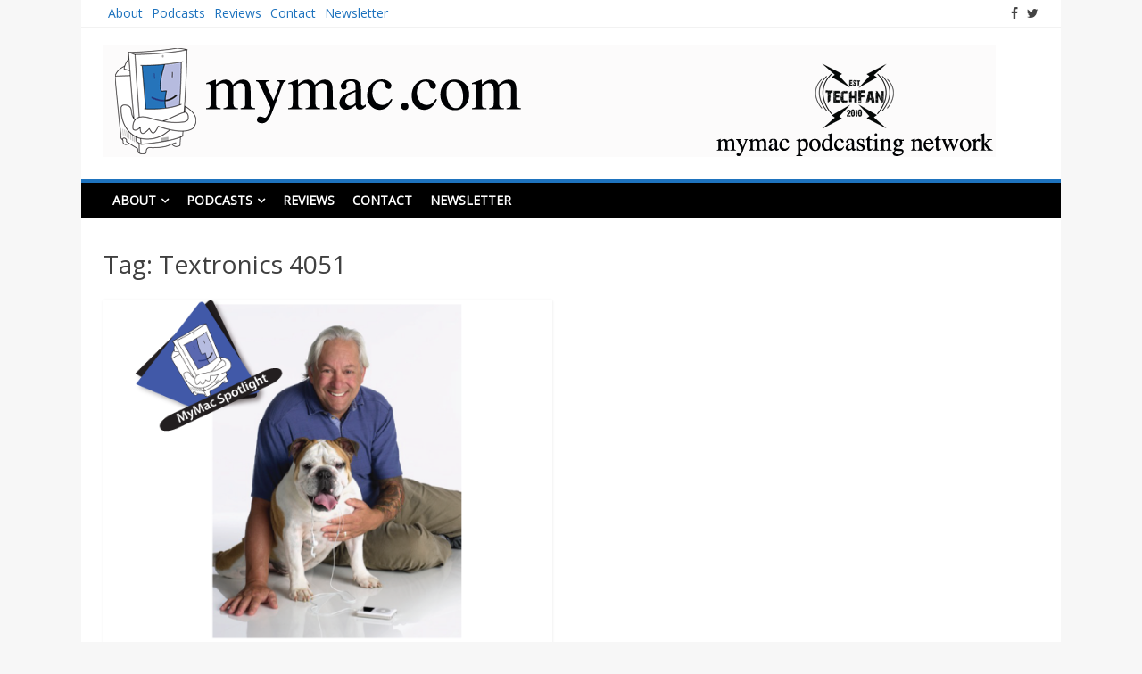

--- FILE ---
content_type: text/html; charset=utf-8
request_url: https://www.google.com/recaptcha/api2/anchor?ar=1&k=6LcI6PASAAAAAPtjXqPEnvU0uy34U5VXzdvcuDpz&co=aHR0cHM6Ly93d3cubXltYWMuY29tOjQ0Mw..&hl=en&v=N67nZn4AqZkNcbeMu4prBgzg&theme=light&size=normal&anchor-ms=20000&execute-ms=30000&cb=981szmlcm53u
body_size: 50298
content:
<!DOCTYPE HTML><html dir="ltr" lang="en"><head><meta http-equiv="Content-Type" content="text/html; charset=UTF-8">
<meta http-equiv="X-UA-Compatible" content="IE=edge">
<title>reCAPTCHA</title>
<style type="text/css">
/* cyrillic-ext */
@font-face {
  font-family: 'Roboto';
  font-style: normal;
  font-weight: 400;
  font-stretch: 100%;
  src: url(//fonts.gstatic.com/s/roboto/v48/KFO7CnqEu92Fr1ME7kSn66aGLdTylUAMa3GUBHMdazTgWw.woff2) format('woff2');
  unicode-range: U+0460-052F, U+1C80-1C8A, U+20B4, U+2DE0-2DFF, U+A640-A69F, U+FE2E-FE2F;
}
/* cyrillic */
@font-face {
  font-family: 'Roboto';
  font-style: normal;
  font-weight: 400;
  font-stretch: 100%;
  src: url(//fonts.gstatic.com/s/roboto/v48/KFO7CnqEu92Fr1ME7kSn66aGLdTylUAMa3iUBHMdazTgWw.woff2) format('woff2');
  unicode-range: U+0301, U+0400-045F, U+0490-0491, U+04B0-04B1, U+2116;
}
/* greek-ext */
@font-face {
  font-family: 'Roboto';
  font-style: normal;
  font-weight: 400;
  font-stretch: 100%;
  src: url(//fonts.gstatic.com/s/roboto/v48/KFO7CnqEu92Fr1ME7kSn66aGLdTylUAMa3CUBHMdazTgWw.woff2) format('woff2');
  unicode-range: U+1F00-1FFF;
}
/* greek */
@font-face {
  font-family: 'Roboto';
  font-style: normal;
  font-weight: 400;
  font-stretch: 100%;
  src: url(//fonts.gstatic.com/s/roboto/v48/KFO7CnqEu92Fr1ME7kSn66aGLdTylUAMa3-UBHMdazTgWw.woff2) format('woff2');
  unicode-range: U+0370-0377, U+037A-037F, U+0384-038A, U+038C, U+038E-03A1, U+03A3-03FF;
}
/* math */
@font-face {
  font-family: 'Roboto';
  font-style: normal;
  font-weight: 400;
  font-stretch: 100%;
  src: url(//fonts.gstatic.com/s/roboto/v48/KFO7CnqEu92Fr1ME7kSn66aGLdTylUAMawCUBHMdazTgWw.woff2) format('woff2');
  unicode-range: U+0302-0303, U+0305, U+0307-0308, U+0310, U+0312, U+0315, U+031A, U+0326-0327, U+032C, U+032F-0330, U+0332-0333, U+0338, U+033A, U+0346, U+034D, U+0391-03A1, U+03A3-03A9, U+03B1-03C9, U+03D1, U+03D5-03D6, U+03F0-03F1, U+03F4-03F5, U+2016-2017, U+2034-2038, U+203C, U+2040, U+2043, U+2047, U+2050, U+2057, U+205F, U+2070-2071, U+2074-208E, U+2090-209C, U+20D0-20DC, U+20E1, U+20E5-20EF, U+2100-2112, U+2114-2115, U+2117-2121, U+2123-214F, U+2190, U+2192, U+2194-21AE, U+21B0-21E5, U+21F1-21F2, U+21F4-2211, U+2213-2214, U+2216-22FF, U+2308-230B, U+2310, U+2319, U+231C-2321, U+2336-237A, U+237C, U+2395, U+239B-23B7, U+23D0, U+23DC-23E1, U+2474-2475, U+25AF, U+25B3, U+25B7, U+25BD, U+25C1, U+25CA, U+25CC, U+25FB, U+266D-266F, U+27C0-27FF, U+2900-2AFF, U+2B0E-2B11, U+2B30-2B4C, U+2BFE, U+3030, U+FF5B, U+FF5D, U+1D400-1D7FF, U+1EE00-1EEFF;
}
/* symbols */
@font-face {
  font-family: 'Roboto';
  font-style: normal;
  font-weight: 400;
  font-stretch: 100%;
  src: url(//fonts.gstatic.com/s/roboto/v48/KFO7CnqEu92Fr1ME7kSn66aGLdTylUAMaxKUBHMdazTgWw.woff2) format('woff2');
  unicode-range: U+0001-000C, U+000E-001F, U+007F-009F, U+20DD-20E0, U+20E2-20E4, U+2150-218F, U+2190, U+2192, U+2194-2199, U+21AF, U+21E6-21F0, U+21F3, U+2218-2219, U+2299, U+22C4-22C6, U+2300-243F, U+2440-244A, U+2460-24FF, U+25A0-27BF, U+2800-28FF, U+2921-2922, U+2981, U+29BF, U+29EB, U+2B00-2BFF, U+4DC0-4DFF, U+FFF9-FFFB, U+10140-1018E, U+10190-1019C, U+101A0, U+101D0-101FD, U+102E0-102FB, U+10E60-10E7E, U+1D2C0-1D2D3, U+1D2E0-1D37F, U+1F000-1F0FF, U+1F100-1F1AD, U+1F1E6-1F1FF, U+1F30D-1F30F, U+1F315, U+1F31C, U+1F31E, U+1F320-1F32C, U+1F336, U+1F378, U+1F37D, U+1F382, U+1F393-1F39F, U+1F3A7-1F3A8, U+1F3AC-1F3AF, U+1F3C2, U+1F3C4-1F3C6, U+1F3CA-1F3CE, U+1F3D4-1F3E0, U+1F3ED, U+1F3F1-1F3F3, U+1F3F5-1F3F7, U+1F408, U+1F415, U+1F41F, U+1F426, U+1F43F, U+1F441-1F442, U+1F444, U+1F446-1F449, U+1F44C-1F44E, U+1F453, U+1F46A, U+1F47D, U+1F4A3, U+1F4B0, U+1F4B3, U+1F4B9, U+1F4BB, U+1F4BF, U+1F4C8-1F4CB, U+1F4D6, U+1F4DA, U+1F4DF, U+1F4E3-1F4E6, U+1F4EA-1F4ED, U+1F4F7, U+1F4F9-1F4FB, U+1F4FD-1F4FE, U+1F503, U+1F507-1F50B, U+1F50D, U+1F512-1F513, U+1F53E-1F54A, U+1F54F-1F5FA, U+1F610, U+1F650-1F67F, U+1F687, U+1F68D, U+1F691, U+1F694, U+1F698, U+1F6AD, U+1F6B2, U+1F6B9-1F6BA, U+1F6BC, U+1F6C6-1F6CF, U+1F6D3-1F6D7, U+1F6E0-1F6EA, U+1F6F0-1F6F3, U+1F6F7-1F6FC, U+1F700-1F7FF, U+1F800-1F80B, U+1F810-1F847, U+1F850-1F859, U+1F860-1F887, U+1F890-1F8AD, U+1F8B0-1F8BB, U+1F8C0-1F8C1, U+1F900-1F90B, U+1F93B, U+1F946, U+1F984, U+1F996, U+1F9E9, U+1FA00-1FA6F, U+1FA70-1FA7C, U+1FA80-1FA89, U+1FA8F-1FAC6, U+1FACE-1FADC, U+1FADF-1FAE9, U+1FAF0-1FAF8, U+1FB00-1FBFF;
}
/* vietnamese */
@font-face {
  font-family: 'Roboto';
  font-style: normal;
  font-weight: 400;
  font-stretch: 100%;
  src: url(//fonts.gstatic.com/s/roboto/v48/KFO7CnqEu92Fr1ME7kSn66aGLdTylUAMa3OUBHMdazTgWw.woff2) format('woff2');
  unicode-range: U+0102-0103, U+0110-0111, U+0128-0129, U+0168-0169, U+01A0-01A1, U+01AF-01B0, U+0300-0301, U+0303-0304, U+0308-0309, U+0323, U+0329, U+1EA0-1EF9, U+20AB;
}
/* latin-ext */
@font-face {
  font-family: 'Roboto';
  font-style: normal;
  font-weight: 400;
  font-stretch: 100%;
  src: url(//fonts.gstatic.com/s/roboto/v48/KFO7CnqEu92Fr1ME7kSn66aGLdTylUAMa3KUBHMdazTgWw.woff2) format('woff2');
  unicode-range: U+0100-02BA, U+02BD-02C5, U+02C7-02CC, U+02CE-02D7, U+02DD-02FF, U+0304, U+0308, U+0329, U+1D00-1DBF, U+1E00-1E9F, U+1EF2-1EFF, U+2020, U+20A0-20AB, U+20AD-20C0, U+2113, U+2C60-2C7F, U+A720-A7FF;
}
/* latin */
@font-face {
  font-family: 'Roboto';
  font-style: normal;
  font-weight: 400;
  font-stretch: 100%;
  src: url(//fonts.gstatic.com/s/roboto/v48/KFO7CnqEu92Fr1ME7kSn66aGLdTylUAMa3yUBHMdazQ.woff2) format('woff2');
  unicode-range: U+0000-00FF, U+0131, U+0152-0153, U+02BB-02BC, U+02C6, U+02DA, U+02DC, U+0304, U+0308, U+0329, U+2000-206F, U+20AC, U+2122, U+2191, U+2193, U+2212, U+2215, U+FEFF, U+FFFD;
}
/* cyrillic-ext */
@font-face {
  font-family: 'Roboto';
  font-style: normal;
  font-weight: 500;
  font-stretch: 100%;
  src: url(//fonts.gstatic.com/s/roboto/v48/KFO7CnqEu92Fr1ME7kSn66aGLdTylUAMa3GUBHMdazTgWw.woff2) format('woff2');
  unicode-range: U+0460-052F, U+1C80-1C8A, U+20B4, U+2DE0-2DFF, U+A640-A69F, U+FE2E-FE2F;
}
/* cyrillic */
@font-face {
  font-family: 'Roboto';
  font-style: normal;
  font-weight: 500;
  font-stretch: 100%;
  src: url(//fonts.gstatic.com/s/roboto/v48/KFO7CnqEu92Fr1ME7kSn66aGLdTylUAMa3iUBHMdazTgWw.woff2) format('woff2');
  unicode-range: U+0301, U+0400-045F, U+0490-0491, U+04B0-04B1, U+2116;
}
/* greek-ext */
@font-face {
  font-family: 'Roboto';
  font-style: normal;
  font-weight: 500;
  font-stretch: 100%;
  src: url(//fonts.gstatic.com/s/roboto/v48/KFO7CnqEu92Fr1ME7kSn66aGLdTylUAMa3CUBHMdazTgWw.woff2) format('woff2');
  unicode-range: U+1F00-1FFF;
}
/* greek */
@font-face {
  font-family: 'Roboto';
  font-style: normal;
  font-weight: 500;
  font-stretch: 100%;
  src: url(//fonts.gstatic.com/s/roboto/v48/KFO7CnqEu92Fr1ME7kSn66aGLdTylUAMa3-UBHMdazTgWw.woff2) format('woff2');
  unicode-range: U+0370-0377, U+037A-037F, U+0384-038A, U+038C, U+038E-03A1, U+03A3-03FF;
}
/* math */
@font-face {
  font-family: 'Roboto';
  font-style: normal;
  font-weight: 500;
  font-stretch: 100%;
  src: url(//fonts.gstatic.com/s/roboto/v48/KFO7CnqEu92Fr1ME7kSn66aGLdTylUAMawCUBHMdazTgWw.woff2) format('woff2');
  unicode-range: U+0302-0303, U+0305, U+0307-0308, U+0310, U+0312, U+0315, U+031A, U+0326-0327, U+032C, U+032F-0330, U+0332-0333, U+0338, U+033A, U+0346, U+034D, U+0391-03A1, U+03A3-03A9, U+03B1-03C9, U+03D1, U+03D5-03D6, U+03F0-03F1, U+03F4-03F5, U+2016-2017, U+2034-2038, U+203C, U+2040, U+2043, U+2047, U+2050, U+2057, U+205F, U+2070-2071, U+2074-208E, U+2090-209C, U+20D0-20DC, U+20E1, U+20E5-20EF, U+2100-2112, U+2114-2115, U+2117-2121, U+2123-214F, U+2190, U+2192, U+2194-21AE, U+21B0-21E5, U+21F1-21F2, U+21F4-2211, U+2213-2214, U+2216-22FF, U+2308-230B, U+2310, U+2319, U+231C-2321, U+2336-237A, U+237C, U+2395, U+239B-23B7, U+23D0, U+23DC-23E1, U+2474-2475, U+25AF, U+25B3, U+25B7, U+25BD, U+25C1, U+25CA, U+25CC, U+25FB, U+266D-266F, U+27C0-27FF, U+2900-2AFF, U+2B0E-2B11, U+2B30-2B4C, U+2BFE, U+3030, U+FF5B, U+FF5D, U+1D400-1D7FF, U+1EE00-1EEFF;
}
/* symbols */
@font-face {
  font-family: 'Roboto';
  font-style: normal;
  font-weight: 500;
  font-stretch: 100%;
  src: url(//fonts.gstatic.com/s/roboto/v48/KFO7CnqEu92Fr1ME7kSn66aGLdTylUAMaxKUBHMdazTgWw.woff2) format('woff2');
  unicode-range: U+0001-000C, U+000E-001F, U+007F-009F, U+20DD-20E0, U+20E2-20E4, U+2150-218F, U+2190, U+2192, U+2194-2199, U+21AF, U+21E6-21F0, U+21F3, U+2218-2219, U+2299, U+22C4-22C6, U+2300-243F, U+2440-244A, U+2460-24FF, U+25A0-27BF, U+2800-28FF, U+2921-2922, U+2981, U+29BF, U+29EB, U+2B00-2BFF, U+4DC0-4DFF, U+FFF9-FFFB, U+10140-1018E, U+10190-1019C, U+101A0, U+101D0-101FD, U+102E0-102FB, U+10E60-10E7E, U+1D2C0-1D2D3, U+1D2E0-1D37F, U+1F000-1F0FF, U+1F100-1F1AD, U+1F1E6-1F1FF, U+1F30D-1F30F, U+1F315, U+1F31C, U+1F31E, U+1F320-1F32C, U+1F336, U+1F378, U+1F37D, U+1F382, U+1F393-1F39F, U+1F3A7-1F3A8, U+1F3AC-1F3AF, U+1F3C2, U+1F3C4-1F3C6, U+1F3CA-1F3CE, U+1F3D4-1F3E0, U+1F3ED, U+1F3F1-1F3F3, U+1F3F5-1F3F7, U+1F408, U+1F415, U+1F41F, U+1F426, U+1F43F, U+1F441-1F442, U+1F444, U+1F446-1F449, U+1F44C-1F44E, U+1F453, U+1F46A, U+1F47D, U+1F4A3, U+1F4B0, U+1F4B3, U+1F4B9, U+1F4BB, U+1F4BF, U+1F4C8-1F4CB, U+1F4D6, U+1F4DA, U+1F4DF, U+1F4E3-1F4E6, U+1F4EA-1F4ED, U+1F4F7, U+1F4F9-1F4FB, U+1F4FD-1F4FE, U+1F503, U+1F507-1F50B, U+1F50D, U+1F512-1F513, U+1F53E-1F54A, U+1F54F-1F5FA, U+1F610, U+1F650-1F67F, U+1F687, U+1F68D, U+1F691, U+1F694, U+1F698, U+1F6AD, U+1F6B2, U+1F6B9-1F6BA, U+1F6BC, U+1F6C6-1F6CF, U+1F6D3-1F6D7, U+1F6E0-1F6EA, U+1F6F0-1F6F3, U+1F6F7-1F6FC, U+1F700-1F7FF, U+1F800-1F80B, U+1F810-1F847, U+1F850-1F859, U+1F860-1F887, U+1F890-1F8AD, U+1F8B0-1F8BB, U+1F8C0-1F8C1, U+1F900-1F90B, U+1F93B, U+1F946, U+1F984, U+1F996, U+1F9E9, U+1FA00-1FA6F, U+1FA70-1FA7C, U+1FA80-1FA89, U+1FA8F-1FAC6, U+1FACE-1FADC, U+1FADF-1FAE9, U+1FAF0-1FAF8, U+1FB00-1FBFF;
}
/* vietnamese */
@font-face {
  font-family: 'Roboto';
  font-style: normal;
  font-weight: 500;
  font-stretch: 100%;
  src: url(//fonts.gstatic.com/s/roboto/v48/KFO7CnqEu92Fr1ME7kSn66aGLdTylUAMa3OUBHMdazTgWw.woff2) format('woff2');
  unicode-range: U+0102-0103, U+0110-0111, U+0128-0129, U+0168-0169, U+01A0-01A1, U+01AF-01B0, U+0300-0301, U+0303-0304, U+0308-0309, U+0323, U+0329, U+1EA0-1EF9, U+20AB;
}
/* latin-ext */
@font-face {
  font-family: 'Roboto';
  font-style: normal;
  font-weight: 500;
  font-stretch: 100%;
  src: url(//fonts.gstatic.com/s/roboto/v48/KFO7CnqEu92Fr1ME7kSn66aGLdTylUAMa3KUBHMdazTgWw.woff2) format('woff2');
  unicode-range: U+0100-02BA, U+02BD-02C5, U+02C7-02CC, U+02CE-02D7, U+02DD-02FF, U+0304, U+0308, U+0329, U+1D00-1DBF, U+1E00-1E9F, U+1EF2-1EFF, U+2020, U+20A0-20AB, U+20AD-20C0, U+2113, U+2C60-2C7F, U+A720-A7FF;
}
/* latin */
@font-face {
  font-family: 'Roboto';
  font-style: normal;
  font-weight: 500;
  font-stretch: 100%;
  src: url(//fonts.gstatic.com/s/roboto/v48/KFO7CnqEu92Fr1ME7kSn66aGLdTylUAMa3yUBHMdazQ.woff2) format('woff2');
  unicode-range: U+0000-00FF, U+0131, U+0152-0153, U+02BB-02BC, U+02C6, U+02DA, U+02DC, U+0304, U+0308, U+0329, U+2000-206F, U+20AC, U+2122, U+2191, U+2193, U+2212, U+2215, U+FEFF, U+FFFD;
}
/* cyrillic-ext */
@font-face {
  font-family: 'Roboto';
  font-style: normal;
  font-weight: 900;
  font-stretch: 100%;
  src: url(//fonts.gstatic.com/s/roboto/v48/KFO7CnqEu92Fr1ME7kSn66aGLdTylUAMa3GUBHMdazTgWw.woff2) format('woff2');
  unicode-range: U+0460-052F, U+1C80-1C8A, U+20B4, U+2DE0-2DFF, U+A640-A69F, U+FE2E-FE2F;
}
/* cyrillic */
@font-face {
  font-family: 'Roboto';
  font-style: normal;
  font-weight: 900;
  font-stretch: 100%;
  src: url(//fonts.gstatic.com/s/roboto/v48/KFO7CnqEu92Fr1ME7kSn66aGLdTylUAMa3iUBHMdazTgWw.woff2) format('woff2');
  unicode-range: U+0301, U+0400-045F, U+0490-0491, U+04B0-04B1, U+2116;
}
/* greek-ext */
@font-face {
  font-family: 'Roboto';
  font-style: normal;
  font-weight: 900;
  font-stretch: 100%;
  src: url(//fonts.gstatic.com/s/roboto/v48/KFO7CnqEu92Fr1ME7kSn66aGLdTylUAMa3CUBHMdazTgWw.woff2) format('woff2');
  unicode-range: U+1F00-1FFF;
}
/* greek */
@font-face {
  font-family: 'Roboto';
  font-style: normal;
  font-weight: 900;
  font-stretch: 100%;
  src: url(//fonts.gstatic.com/s/roboto/v48/KFO7CnqEu92Fr1ME7kSn66aGLdTylUAMa3-UBHMdazTgWw.woff2) format('woff2');
  unicode-range: U+0370-0377, U+037A-037F, U+0384-038A, U+038C, U+038E-03A1, U+03A3-03FF;
}
/* math */
@font-face {
  font-family: 'Roboto';
  font-style: normal;
  font-weight: 900;
  font-stretch: 100%;
  src: url(//fonts.gstatic.com/s/roboto/v48/KFO7CnqEu92Fr1ME7kSn66aGLdTylUAMawCUBHMdazTgWw.woff2) format('woff2');
  unicode-range: U+0302-0303, U+0305, U+0307-0308, U+0310, U+0312, U+0315, U+031A, U+0326-0327, U+032C, U+032F-0330, U+0332-0333, U+0338, U+033A, U+0346, U+034D, U+0391-03A1, U+03A3-03A9, U+03B1-03C9, U+03D1, U+03D5-03D6, U+03F0-03F1, U+03F4-03F5, U+2016-2017, U+2034-2038, U+203C, U+2040, U+2043, U+2047, U+2050, U+2057, U+205F, U+2070-2071, U+2074-208E, U+2090-209C, U+20D0-20DC, U+20E1, U+20E5-20EF, U+2100-2112, U+2114-2115, U+2117-2121, U+2123-214F, U+2190, U+2192, U+2194-21AE, U+21B0-21E5, U+21F1-21F2, U+21F4-2211, U+2213-2214, U+2216-22FF, U+2308-230B, U+2310, U+2319, U+231C-2321, U+2336-237A, U+237C, U+2395, U+239B-23B7, U+23D0, U+23DC-23E1, U+2474-2475, U+25AF, U+25B3, U+25B7, U+25BD, U+25C1, U+25CA, U+25CC, U+25FB, U+266D-266F, U+27C0-27FF, U+2900-2AFF, U+2B0E-2B11, U+2B30-2B4C, U+2BFE, U+3030, U+FF5B, U+FF5D, U+1D400-1D7FF, U+1EE00-1EEFF;
}
/* symbols */
@font-face {
  font-family: 'Roboto';
  font-style: normal;
  font-weight: 900;
  font-stretch: 100%;
  src: url(//fonts.gstatic.com/s/roboto/v48/KFO7CnqEu92Fr1ME7kSn66aGLdTylUAMaxKUBHMdazTgWw.woff2) format('woff2');
  unicode-range: U+0001-000C, U+000E-001F, U+007F-009F, U+20DD-20E0, U+20E2-20E4, U+2150-218F, U+2190, U+2192, U+2194-2199, U+21AF, U+21E6-21F0, U+21F3, U+2218-2219, U+2299, U+22C4-22C6, U+2300-243F, U+2440-244A, U+2460-24FF, U+25A0-27BF, U+2800-28FF, U+2921-2922, U+2981, U+29BF, U+29EB, U+2B00-2BFF, U+4DC0-4DFF, U+FFF9-FFFB, U+10140-1018E, U+10190-1019C, U+101A0, U+101D0-101FD, U+102E0-102FB, U+10E60-10E7E, U+1D2C0-1D2D3, U+1D2E0-1D37F, U+1F000-1F0FF, U+1F100-1F1AD, U+1F1E6-1F1FF, U+1F30D-1F30F, U+1F315, U+1F31C, U+1F31E, U+1F320-1F32C, U+1F336, U+1F378, U+1F37D, U+1F382, U+1F393-1F39F, U+1F3A7-1F3A8, U+1F3AC-1F3AF, U+1F3C2, U+1F3C4-1F3C6, U+1F3CA-1F3CE, U+1F3D4-1F3E0, U+1F3ED, U+1F3F1-1F3F3, U+1F3F5-1F3F7, U+1F408, U+1F415, U+1F41F, U+1F426, U+1F43F, U+1F441-1F442, U+1F444, U+1F446-1F449, U+1F44C-1F44E, U+1F453, U+1F46A, U+1F47D, U+1F4A3, U+1F4B0, U+1F4B3, U+1F4B9, U+1F4BB, U+1F4BF, U+1F4C8-1F4CB, U+1F4D6, U+1F4DA, U+1F4DF, U+1F4E3-1F4E6, U+1F4EA-1F4ED, U+1F4F7, U+1F4F9-1F4FB, U+1F4FD-1F4FE, U+1F503, U+1F507-1F50B, U+1F50D, U+1F512-1F513, U+1F53E-1F54A, U+1F54F-1F5FA, U+1F610, U+1F650-1F67F, U+1F687, U+1F68D, U+1F691, U+1F694, U+1F698, U+1F6AD, U+1F6B2, U+1F6B9-1F6BA, U+1F6BC, U+1F6C6-1F6CF, U+1F6D3-1F6D7, U+1F6E0-1F6EA, U+1F6F0-1F6F3, U+1F6F7-1F6FC, U+1F700-1F7FF, U+1F800-1F80B, U+1F810-1F847, U+1F850-1F859, U+1F860-1F887, U+1F890-1F8AD, U+1F8B0-1F8BB, U+1F8C0-1F8C1, U+1F900-1F90B, U+1F93B, U+1F946, U+1F984, U+1F996, U+1F9E9, U+1FA00-1FA6F, U+1FA70-1FA7C, U+1FA80-1FA89, U+1FA8F-1FAC6, U+1FACE-1FADC, U+1FADF-1FAE9, U+1FAF0-1FAF8, U+1FB00-1FBFF;
}
/* vietnamese */
@font-face {
  font-family: 'Roboto';
  font-style: normal;
  font-weight: 900;
  font-stretch: 100%;
  src: url(//fonts.gstatic.com/s/roboto/v48/KFO7CnqEu92Fr1ME7kSn66aGLdTylUAMa3OUBHMdazTgWw.woff2) format('woff2');
  unicode-range: U+0102-0103, U+0110-0111, U+0128-0129, U+0168-0169, U+01A0-01A1, U+01AF-01B0, U+0300-0301, U+0303-0304, U+0308-0309, U+0323, U+0329, U+1EA0-1EF9, U+20AB;
}
/* latin-ext */
@font-face {
  font-family: 'Roboto';
  font-style: normal;
  font-weight: 900;
  font-stretch: 100%;
  src: url(//fonts.gstatic.com/s/roboto/v48/KFO7CnqEu92Fr1ME7kSn66aGLdTylUAMa3KUBHMdazTgWw.woff2) format('woff2');
  unicode-range: U+0100-02BA, U+02BD-02C5, U+02C7-02CC, U+02CE-02D7, U+02DD-02FF, U+0304, U+0308, U+0329, U+1D00-1DBF, U+1E00-1E9F, U+1EF2-1EFF, U+2020, U+20A0-20AB, U+20AD-20C0, U+2113, U+2C60-2C7F, U+A720-A7FF;
}
/* latin */
@font-face {
  font-family: 'Roboto';
  font-style: normal;
  font-weight: 900;
  font-stretch: 100%;
  src: url(//fonts.gstatic.com/s/roboto/v48/KFO7CnqEu92Fr1ME7kSn66aGLdTylUAMa3yUBHMdazQ.woff2) format('woff2');
  unicode-range: U+0000-00FF, U+0131, U+0152-0153, U+02BB-02BC, U+02C6, U+02DA, U+02DC, U+0304, U+0308, U+0329, U+2000-206F, U+20AC, U+2122, U+2191, U+2193, U+2212, U+2215, U+FEFF, U+FFFD;
}

</style>
<link rel="stylesheet" type="text/css" href="https://www.gstatic.com/recaptcha/releases/N67nZn4AqZkNcbeMu4prBgzg/styles__ltr.css">
<script nonce="yriBed45sY3rrgd7AWEp6A" type="text/javascript">window['__recaptcha_api'] = 'https://www.google.com/recaptcha/api2/';</script>
<script type="text/javascript" src="https://www.gstatic.com/recaptcha/releases/N67nZn4AqZkNcbeMu4prBgzg/recaptcha__en.js" nonce="yriBed45sY3rrgd7AWEp6A">
      
    </script></head>
<body><div id="rc-anchor-alert" class="rc-anchor-alert"></div>
<input type="hidden" id="recaptcha-token" value="[base64]">
<script type="text/javascript" nonce="yriBed45sY3rrgd7AWEp6A">
      recaptcha.anchor.Main.init("[\x22ainput\x22,[\x22bgdata\x22,\x22\x22,\[base64]/[base64]/[base64]/[base64]/[base64]/UltsKytdPUU6KEU8MjA0OD9SW2wrK109RT4+NnwxOTI6KChFJjY0NTEyKT09NTUyOTYmJk0rMTxjLmxlbmd0aCYmKGMuY2hhckNvZGVBdChNKzEpJjY0NTEyKT09NTYzMjA/[base64]/[base64]/[base64]/[base64]/[base64]/[base64]/[base64]\x22,\[base64]\\u003d\x22,\x22w4tzV8ODRV/CnMKoJ2tZM8OYEnLDrcOzdyLCh8KBw6HDlcOzCsKbLMKLRXV4FBPDrcK1NhXCusKBw6/[base64]/Cn0nDl8KDw5nCvzXDqhrDihvDosKOwobCi8ONKsKNw6cvN8OafsKwPcOeO8Kew70sw7oRw7PDisKqwpBfBcKww6jDnBFwb8KHw5N6wockw7d7w7xJXsKTBsOJLcOtIS8kdhVaUj7DvifDncKZBsOIwpdMYyArP8OXworDrirDl2B1GsKow7vCncODw5bDlsK/NMOsw7XDvTnCtMOVwoLDvmYsDsOawoRMwrIjwq1/wqsNwrpEwqlsC25zBMKAY8KMw7FCWcKnwrnDuMKkw7vDpMK3JcKwOhTDlsKMQydlL8Omch/Dh8K5bMOkNBpwOMOyGXU1woDDuzcdRMK9w7Anw5bCgsKBwqzCi8Kuw4vCkR/[base64]/[base64]/DtsKawqAkdVUDw50zwpMNe8OfF8OJwrTCkBTCkWvCocKBVCpQX8KxwqTCrMOowqDDq8KTJCwUYjrDlSfDisKXXX8HfcKxd8OAw7bDmsOeP8K0w7YHX8KSwr1LKMOzw6fDhyRow4/DvsK7XcOhw7EVwo5kw5nCl8OPV8KdwrJAw43DvMOzGU/DgHNNwoPCvsO3fwzCoxDCp8KGacOABlfDq8KgUcOzOBEewooyO8K2dSMQwq89cxQiwoY6wrBGOcK/BcOWw6N8X3DDl3HClyIzwqDDg8K7woVnUcK3wovDjATDm3LCq1BgPsOww5TCoR/[base64]/[base64]/ClXJqasOEecKswprDvWnDu8O4QsKhw4rDk8OnCEICwqLCoFPCrxLDsHI+VsOVWShDBcOpwoTCvcKMTRvCviTDtQrCjMKiw4Mpwo8wTsKBw4fDlMOtwqwVwphxXsKXFnk7woshVxvDi8O4bsK4w6nCjExVPgrCk1bDqsK+w7vDo8OQwr/[base64]/Dqz11wq8wOcKdw43Do2bCk8ORw4lbwpbCmcKnaMKsSXbCoMORw7vDvsOGS8O+w7PCu8Kjw7U0wpYTwp1UwqzCtcO7w4YfwqTDl8KLw7zChQx8NMOSeMOgcWfDtnksw6DChEIHw4PDhQN0wpEww7bCkS3DgF52IsK4wpQZEcOYDsKbHsKjwosAw7HCmC/Ci8O6OXE6PAvDgWnCughSwoZGEcOzJmpTfcOSwpzCoFhywotEwoDChCBgw7TDl2g9QTHCt8O/wrkQUcOyw4HCg8OtwpZfB0TDgFk/JW0dDcO0B314dn7ClMOtYxFPMXxnw5XCh8Oxwq/[base64]/CoTN+NErDhsOPwprDgn/CocOQWxHCkMOVPCISw5JIwonCosKZSWnDscOhbh5dfcKCG1XCgibDqMOsTD3Ctiw/LsKfwrnDmcKkX8Okw7rCnDtjwr1GwrdIDwvCjcOjC8KBw6BRMmZJLRNKH8KNIAwSSy3DkSFXEDAiwpfDtwHCscKZwpbDssOnw5ZHAG7CicKCw7M4aB7DrMO9chkpwo4rXE5bNsO9wonDlcOUw69kw6cJBwjCmUNMNsKpw4F5XcKIw5QdwqBxScKMwogWFScYw4J/TsKFw6Fgwp3CiMKMJEzCssKGXDkHw6w8wqdvBzTCrsO3YF7DqygPDj4SJBRHw5NTGWbDth7DpsKpHihoVsKwMsKKwrB2WwjDhW7Cp2Atw48PVnDDucOdwoDDrh7DvsO4VMOQw6UCBBtYaSDDrgwBwqDDhsOXWBzDhMKObzp4LsKDw5rCscK/[base64]/[base64]/[base64]/w7Riw6hnwq3CtwfCrAsiwovCoglPw6nCiXXDs8O4e8KgOWdgRsO8ZiFbwonDo8Oyw4tla8KUQUTCqjXDsDfCvsKfTwNrc8O/w4vCrQ3Cp8KhwpLDl3xocWLCisKmw7LClsOzwpLCixBZw5bDjMOxwq1VwqUow5hUQVE4wpjDncKOBSDCn8OXcAjDpUHDosOtaE5IwosmwplGwo1KwozDmhkrw4IDa8Obw64rw7nDsQxsT8O4wpTDv8O4fMOnKy8vei8SbXLDjMK9SMKrS8O/w7koN8OmOcODOsKeTMKFw5LCnx7DgRgvaz/CtcKWfRvDqMOBw5fCisO3dgrDpsKqenUEBUnDjjUaw7TCr8KeeMOSAMOcw6fDmQ7Cq0Zgw43Du8KbCTLDmXkqbRnCl2RTDicVUnfCnG4Iwp8Mw5o+exdFwqtDGMKJU8KVBsO/[base64]/Ctkd3AMKew4xRVMOSw5YCwrTCicKqLXrChMKoGmnDlAAvw7YLdsKTY8O7NcKLw5EWw5bCqXtewoEswpoGw4AUw58ceMKBE2d6wpl4wp5KBwXCtsOJw5PDnBUlw7wXIsOUw5rCusKlXBcrw5PCim/CphnDhMK+Sx40wrfCjWIww5fCqxl7f1HCt8O5wqsPwrPCr8OvwptjwqQLGsOww5jCtxHDh8O8w7/[base64]/Y8O0w4NDJsOFMMOcw7xcw4F1PHBjwqhsDsKhwoBGw6jDll9Nw6BpGsK4Vx98wrXClsOeUsO3wqIlaiI2GcKhHXnDkTlfwrbDt8OaEVfCmwbCm8O2DsKqesKMbMOMw5vCr34lwpk1wp3DvFDCt8K8F8O0wrTChsKpw74Pw4ZXw746bT/ChsKUZsOdSsOGAWXDg2bCu8KXw5/[base64]/w4Elw4HDncKDw4rCvcO9w6Y+wpMACMOYwrkYw49eDsOqwpXCj3bCm8OcwpPDisODE8KtVMOqwo8DCsOKXcOFc0jCiMKmwrDDn2vCgMKYw5JKwrnCu8Kmw5vCkytxw7DDhcKcIsKFY8KuHsKFFcOcw4gKw4XCqsOzwprCg8O2w57DgMObcsKcw4g/[base64]/[base64]/CvsKtAsKaN1bDusK3cMK8R2QIwp/CpsOeTMOTdxbDksKcwoVhUsKHw7wgw4sNX2deG8O5U03CryzCq8KFGMO/[base64]/[base64]/Coy1pwrvDmH8aOcOfbMKeWsKsV8OSBSlresOrw5fDqcONwrfCkcKEa3EVasOKVyBJwqbDqcOywojChsOyL8OpOjlmSw5wU2Z5WsOHQsK1wqnCncOMwog+w5fCusOJw4hmRcO+csOMfMO9w7M/w6fCpMO0wqHDosOIwrEfa13CjwvCkMOTUCHCmcKow5vDkjPDkEvCgsKvwoR5PsKvY8O/w4bCownDoxEjwq/Dt8KQU8Odw7/DpMOBw5ZTNsOVw6zDnsOiKMOxwph+LsKgQQTCicKGw4zChyU+wqrDtcKRTELDqEbDhMKYw4dhw6EAMsKpw7IkYsK3UwnCmcOlMBbCq2bDqShlSMO8TGfDjEzCqRvCl1PCm3vCgUI3Q8KrbsKiwo3CgsKFwrXDmhnDph/CuELCtsKzw4QlEE/Ds23CjgXDtcKpJsKpw4NBwqkVAMKlSmddw7l4aQdNwofCqcKnAcOXAFHDrnfChMKQwp7CvSQdwpHDv1XDmWYFIjnDmG8NXBfDj8OrAcOTw6g/[base64]/w59Yw4fCjcK+XELCvGR9wpxaWyMNwo3Cu8OlJMOpcD7DkMKtJcK+wofChcOoa8KUw6DChMOIwpRnw5oZBsKgw5MLwp0gH210U3N8K8KOeU/DmMKmcsOER8OCw64Vw49CTh4LeMOJwpDDt30CKsKiw4LCqcOkwo/[base64]/Cig1Yw7LDncO/aMOYUARkDw8tw444EMKDwo/CkWIZNcOUwoZyw7d4C3HCi1kcamI/QBjCqXhrST3DnjXDn3Fqw7rDuDZRw5fCq8KUfXdlwpbCusOmwoAXwrR7w5AyDcObw6bCt3HDoXPDuyJLw6bCgT3DrMKNwrRPwoc2RcK/[base64]/FcKNB1fDqMO7B2DDicO9b8OFdyQawrbCvcO3VRzDp8OsLhLCinZgwpcWwpRDwoFZwqUDwrl4Y1jDlS7DlcKJIjRIJR7CucKtwrA1Nn/CnsOlchjCljbDmMOOdMKWC8KRLMO7w4JxwqPDhkbCgiTDuAESw43Cl8KnTyx1w5h9SsOIF8Opw6RSRMOcJ2pje0d8wqEVDFnCrS3CscOoaW3DosOPwp7DisKiDyEvwoDDlsKJw5vClWHDux4Kc21mOMKKWsOKFcOhIcKpw546w7/CmcORccOlWD3Dm2gzwrQxQ8Oqwo3DvcKRwq0Lwp5YPF3CtH/Csh3Dom7DgxpMwo46OjkzO01lw5RJW8K3wpfDpm3ChsOyEkrDjTTCgSPCtklbSmtnSTM3wrNPAcKzKsOWw7pqLmjClMOUw7/CkxjCt8OUVAtCVD/Dj8Ktw4ccw6Ytw5LDsFZNVcKiKsKYbFfCsXQvwrvDj8O+woctwrJKZ8KWw5dNw5ZgwrEHV8K9w5/DjMKhPsObIEvCqzRPwpvCjhDDr8K4w7U9AcKew4bCvT4rNHbDhBZFFWHDrWV1w5nCscOGw4xDEwUuLsKZwpvDpcO8M8KAw5wJw7INX8ORw706VsKTVUQFCTN2wpHDrMKMwqTDq8OfIiwewqkiD8KcYRLCq3LCu8KOwpYVCnFkw49ew61PO8OMH8OAw7AOVnw8Xx/DjsO6HMOTXsKGTcO8w6cmwoBWwoDCjMKPw54qDVDCl8KPw70fDWzDhcOwwrPCp8Kxw7Q4wr0WSwvDhy3CtWbCksOJw5/DnxcDdsOnworDn0s7KxXCjHsgwr86IMK8cGdWUFrDp0Jpw61tw4zDsS7DoAIDwqRGBlHCnkTCiMOqwpxQRX/[base64]/[base64]/CtWjDosKDwrvDnsOewoLCucOVVMKQM8OMV0ZuwrIvw5RSJVvCjU7CpE/CoMKjw7gHYcOseVAUwpM4OcOQEiQGw4PDg8Kmw4bChMKOw78nWcK2woXClVvDl8KVfMO7KRLCvcOWLBvCpsKFw6t4wpjClcOdwrIPMnrCv8OfURtywoHDjlEZw4/CjjthWiwBw48Ow69McsOmWGzDnELCnMKlwqnCplxpw5zDhsOQw5/[base64]/DqAZJcsKhw4/CjsOAw7zCiC0CwqTDlsORbw/CucOTw4TCicO2fToKwrDClCBKHU8Tw4DDo8ORwo/CuBtAcUbDsSfClsK/RcKLQnVvw7LDvcOmEsK7wr1cw55yw5jCtErCsEEdEgDDncOeaMKzw4Yrw6PDqmHCgUoXw5TCgE/CgsOUAHZhAQBqbEDDgV1twqnDr0XCrsO/w5LDiB3DnMOeSsKzwoXCv8OnEcO6Dh3DmgQtV8OvbwbDj8OgVsOGM8Kxw4HDhsK9wo0Sw57CjEPCmS5deHZqX2/Do2LDn8O/d8OAwrzCiMKTwp3CrMOvwp1TdQANeDgqR18tb8OHwqfCqyTDr3A0wp5Lw4nDpcKxw5Jcw5PCgcKIUApFwps8ScKRAyTDnsOZXsKzXjBNw4XChQ3DqMKrHEgdJMOiw7XDoiAIwpjDmsO/w75Xw7rCoQV/GcOsR8OGB1/[base64]/Y0MvDMOjwobCmg9WIMKLw5FVfMO8OcKOwrbDsXMBw5HCkMK5w5Blwog4BsO6woLCgFfCocKxwpzCicOgXMK/eBHDqzPCkCPDp8KNwqTCvcOcw6gVwr4Kw7zCqH3DvsOuwrvDm0vDrMK6I0s9woMTw5drS8OqwrcSfMKNw4/[base64]/CkiPDnsOlw7JewobCjyHCgh5hwpXCs8KCwrPCkjIXw5HDoifCpcKVesKEw4/Cm8KVwo3DjmAkwqJiw47CmMKtBcOcwrjCvD8wEBVyTMKHwrhMQS8hwodGYcKtw4TClsOONDrDu8O6XsKUfcKaNEU1wpbCusKwaXHChMKOKErDhsK9e8OKwq8iYmfCssKnwo/CjMONZsKow60yw5N6JiNPO0Jlw5zCq8KKZXxcMcOYw7vCtMOLwqZOwqnDskRtFcK8w5h+djrCl8Kzw7zDp2rDhh7Du8Kqw5J9eERYw6UYw6PDk8Kbw4t1wq7DkgYdwrfCmMO2Dl1owp5Hw6VZwqUVwqEtMsOWw7NnfH4TRnvCk2VHLAZ/w43ChElXVVvDgQnCuMKjAsOxEmXClWVZDMKFwovDtT88w73CsC/[base64]/Cs2TCv8KqwpNOw7cMwqTChsK4b8OuVgLDocKOwoQJw6ZYw5lEw7Vvw5A5w4NCw558cmxZwrh7NVEoAAHCv04lw7jDocK4w6LDgMOASsOHK8OBw6NTwrY5e3fCkR0WPEcGwrnDvU8/w6/DjMKvw4QDQi19wqnCtMO5bmrCmcKSLcKiLyrDgEI6A2HDqMObam1+T8O3FFzDq8KnAMKMeSvDnFIIw4vDpcOgEcORwrrDihPCmsKGY2XCt2Fyw5d/wodGwqpEUcKQBHonYCIFw5wSdQfDm8KGHMO/[base64]/ewLDhMKBe8OAw5DDosKSScKjPcKMw40BN2Nww4/Cj2jDq8Kiw5TClG7Ci3DDtHJ1w4HCisOdwrY7QsK4w6fDqj3DqMOHED3Dp8OKw6QsQWNME8KpHmxuw4JNVMO9wpfCu8KjLsKDwojDtsK8wp7Cpz9YwqJSwp4Aw6fCpcOMQnLDh3XCpsKrOwwTwoNww5d/N8K1XBo8w4XCo8Oiw69UAxwhX8KIX8KnXsKhTD9lw7RrwqZ7S8KtUsOfDcO1ScOIw5Z9w6TCvMKew5bDtip6F8KMw68Gw4rDksKOwrU9w7oXdldofsOUw7MMw6kfVS3DkGbDsMOvMj/DisOTwpXChT3DgCYOfyogCUrCnkrCnMKhYRZiwrDDsMKDKwc7HMO2LVQXwr9uw5YuIMOKw4LCu0wrwo4ALF3Dt2PDlsOew5BVPsOCSsOFw5AwTjXDlMKjwqvDlMKXw4bCm8K/[base64]/w4LCoMOuwotfwp8rSWzCrsOcKngQwpHDu8KAFikvZsK9DXfCq1Qjwp0/GMOuw5sMwqdvE2pNCDB4w4RTMMKPw5DDij4dUGbCkMOgZEfCo8O2w7FmOQhBQlTDq0LChMKTw4/Do8ORDcO4w7wDw7fDisKkI8OVdsOdDUVMw7peNMKbwrtvw4PCq2TCusKDZcKkwqXChETDuWLCusKZU3tRw6E9cCXCrA7DpAHCu8KQIjBxwrPDkVTCv8O7w6nDncKxA2EXU8Olwo/CmWbDicK2Knt6w5sHwp/DuWDDtVdHBsK6wrvCjsOqY07DpcKBHy7DgcKUEBbCusOUGgvCk2FpEMOoVcKYwpfCgMOSw4fCrFPDpcOdwphgVcOmwpBzwrjCl2PDqy/DgsKIKgnCoxzCmcOyLlXDg8O/w7PCok5HJMKoeQ/DisKvYsOTfsK5w7Aewpl7wrzCkMK/w5nCjsK3woQFwoTCiMKqw6zCrWTCp19KOXlXLTUFw5FwdsK4woNgwq3ClGITUmfDklcJw78fwrZkw6rChDXChm4Qw4HCv3wfwqXDnCfCj05Gwqh7w6MBw6xPeX/Co8OvVMK4wpbDs8OvwoFOwrdqRggkcR5vRn/CiBs4XcORw7HDkSMwFVTDuiR9X8KnwrHCn8KwZ8ONwr1Pw5A8w4bDlAQ/wpdPeAg1YCN0bMKDNMOYw7NMw6PDs8Oswr93P8O9wpAaP8KtwosFcH0JwpBLwqLCpcKgJsKdw6zDgcOpw7DCk8Oqd1wsJh/Ci39UCsOVwoDDomzDlQLDsADCrcOxwocVJi/DjknDqsKxPcOMwoASw48NwqfCpsOBwp8wRifCtEwYbCdfwqzDm8O9VcOfwrbCvX1RwrMnQBzDvMO8T8OiIsKpYsKvw6zCmG0Lw7/[base64]/Dh3rCqEQXQ31bw5nDugPDrMONw6/CrcKUXMOww6AcFBVPwocGGkIeIDpPE8OaOB3DtcKqaAkJwr8Tw5PDoMKiXcKjTgnCiDZUw4AIIlLCiX0deMO5wqnDimHCj1lgQcOmcggsw5PDoGUew7c4TcKUwojCj8OpYMOzw7/CnkzDlUVyw4VHwrTDpMO7wqlkNsKOw7jDq8KVw6oYIMK0csObNFnCoBPChcKqw5xNZcO6PcKtw6sDJ8Kgw63ChB0Awr/Dii3Drz8EGg1+wrwJXMKew5HDonzDl8KHwpLDmjVfI8O/[base64]/wogkwqJkVMOkbcKraz5kw7gEw6LCvcKSTC7DmcKcwoPDqWsECMOJfHUrPMOUEjnCjcO5W8KbWMK3DQ/CuzTDs8KIYFANSyFfwpcWdgVow7DCoy3CuB7DhxLCvA5tGsOhOHcjw6J1wozDp8KTw4vDjsKsRR5jw7HDsAR9w70qWBl2VhjChz7CslDCjcOQwokaw6DDm8OBw55PBjEGbMOiw5fCvHPDsGTCosObPcObw5XCimDCmcKHKcOUw6AIJEE/OcOrwrZJcDfDn8OaIMKmw5jDlmw7cArCjh9xwrt5w7PDryjCqjQGwpTDp8K/w4sBw6rCv3ARCMOeXXgzwotRHsK+WAXCkMKbYw7DogM/wox9QcKpPcK1w7RsbsKzWg3Dr299wqshwrJ2ZQZNY8K3csK8wqFMecKCYsOlZX40wqnDkC/[base64]/[base64]/[base64]/CtsKdaErCjkJiwrLCpMKwwrvCnMKVw5I/woAjw6HDsMKRw4/Dl8OaLMKTbAbDgMKhUsKEfkXDucKGTVbDkMO0Vk/CkcKqZ8OWMMOjwosiw55IwqFNwpXDuDLCssOnfcKew5fDhifDrAceCS/CkX1Ib1XDiiLCl0TDmGLDgMKRw49Mw5bClMO8wqYpw4AHZHYhwqI1EcKzTMORPsKfwqEhw6U1w5DCuR/CrsKIa8Klw6zClcO3w7tCZljCtBnCg8OVwqTDmQ0Eazt9wq5qNsK/w5FLdsOOwoFkwr53UcO9FykZwonDksK8BsO/w7JjNxvDgSrClQTDvFciQR3ChVrDnsOsRV4Zw5NEwozCg1lZFyIMdsKmQDzCjsO5S8O4wqNRVsOyw5Ilw4jDksOrw4Few5kTw4BEZsOew6BqDFrDvwtnwqUcw5vChcOeCjU0Y8OIExbDqnLCjw97Cy0Cwr95wpvDmQ3DojfDskl9wo/Ck07Dnm1iw4QgwrXCrwTDssKSw68/LWgVLsKcw5/CrMOxw6jDkMKGwpjCuWE9b8Odw7hww6HDhMKYC01Swo3DjFAjW8Kqw5LCocOBOMOdwoUrN8O1NMKnZk9tw40aLMOzw5nDlyfCiMOLZBQsaCA5w4DCm1R5woTDszlWfsOnw7ByUMKWw7fDrljCiMOUwrfDmQ9XEhXCtMK6PUbCljV/[base64]/CncKLw55zwrhSw43DisKmZcKfwpLCnBDChcKFfXbDpMOBwrsRGh/CucO0BsOKXMK7w63CjsO8QgnCgA3Cs8KRw5x4wox1w5knTkV6fyotwoDDjy3Cqx85VXAWwpdwOwp+QsKnCCBfw44mSRNYwqsqc8KicMKdXjDDtm/CkMKrw4bDr2HCkcK1PhgKBWnCjMKlw4HCscKtacOKfMOiw5DCuBjDosKSCBbCrcK+BcKuwobDpsOiHwrChgTCoCTDmMOQAsO/UsKPBsOywoEaSMOxwp/CqcKsQDXCs3MSwpPClgs4wrVaw4vDpcK7w60rD8Ovwp7DlVfDnWHDlMORL0VhJsOsw53DqMKoTWFOw6rCp8OPwoNqH8Kvw7PDsXB8w7TDlFZsw6rDpDgbwqBcDsK4wqkEwp1qV8K/SGbCoyBYecKdwo/[base64]/[base64]/[base64]/wrs2wrIhP2ZwYEtywofDrGnDhgHChQzCv8KLHwBsU2xxwpknwpRUdcOZw4tWWFbCt8Okw5fCjMKUVcObSsKkwrLCpcK2wr/CkG3Ci8O3wo3DjMK4KTVqwozCs8KuwrjDkBU7w4fDkcKFw4/[base64]/DjzrCl8KkwoXCnsOdQsOGwrHCnMOQVFnCqnrDswnDjcOtwo1mwrTDjgwAw65UwrhwTcKFwo7ChBPDuMOPG8KNLTJ0OcK8PFrCusOgHWZpBMK5DMKGw41awr/Cpwx+NsKGwrZwSjrDrcK/w5jDscKWwpxGw4TCsUMGRcKYw7VIRj7DuMKiZsKXwpvDnMOaZsKNTcOGwrBGY0M2wovDhl8IQMOrwqzCmBk2RsOswqxYwoYvABIsw6xCHgpJw75nwp4ocB9swojDucOEwp8XwpV4DQbCpcOrOg7ChMKHB8O1wqXDszAkXMKmwpNhwoApw4txwrJbKk3Diw/[base64]/DkMKjwojDu8OjC8KNw4fDpsOLw50gw4nCvMO0w5sawr3CssKrw5/DpR9hw4HChAzCgMKgLkXCrCzDhxPDnh1pI8KLEW3Crh5Ow4lEw6tdwq3CtVQTwq4DwonDusOcwpoYwq3Cs8OqGxFIfcKgacOuMMK1wrbCh3/CuC7CnwETwprCrFHDkEIST8OUw6XChMKgwqTCu8O/w4XCt8OpQMKbwo3DoQPDqy7DuMKOX8K2NMKOIFM1w4nDi3XDiMOfDsKnSsKgOgMHacO8YsO3VCfDkDRbZ8KQw5/CqMOow7PCkTYDw6wJw7onw7t/[base64]/E8O/[base64]/DvV7DjFJSwoXDsG/CncOnwrAmccOpw7BAwok9wqLDosOLw5/DlcKcOcKwaVQyF8KJA3UGacOnw4jDlCrDi8OSwrTCjMOdJmvCrBwYcsOmdQHChsO/M8OLYyDCosOOfMKFHMKUwqPCv1gTwoVowqvDmMO4w48uTD7CgcOow751SEtqw582I8OQA1fDgcOZTwE9w4vCgw8LPMOmUlHDv8OuwpvCvzHCuGTCrsOdw47DvVNNUcOrB2TCizfDrcK6w7srwr/CosOpw6srPCvCnxUGw71dSMObYSpBCMKvwo1sb8OJw6/DssOIOX3ChsKBw4LDpRDDocK2worDkcK2w5hpw6h0ZhtMw6zCvFZnVMK/wr7Cj8KpX8K9w43Dq8KqwocXQVN6CMO7OsKdwqEGJsOKJsOwCcO2w6zDmHfCrknDisOPwp7CmcKGwqRcYsOHwo/DlQc/[base64]/w7wqbsKlwpfCiMK5B0rDm8K5Rh1kw75nM1jCvsOwC8Khwq/DuMKlw4TDjSg0w4PCusKtwrRKw6zCihDCvsOswr/CqsKMwq8sOzrCm2BqbcO7XsK0RcKTPsOzHMO2w5BZLQTDuMKtUMO1XTRZD8K6w44uw4nCisKdwqg4w6bDk8Okw4DDl0hBcDlWejlKGCnDpMOTw4XDrcO5aihcOBfCiMOEEmtPw5MGb0p9w5AKeyBQCcKnw6/Csw43VcOZaMOeXcK3w7FCw4vDjQ9jw4vDhMOTTcKoEcKWDcOgwqIMahjCs3jChcO9dMOjIx/Cn213MSd2w4kLw5DDvMOkw60mVMKNwr4iw7vCsjBnwrHDuSTDncObNTllwp4lB0R2wq/CvkPDnMOdAsK/b3AxYsOJw6DCrkDCnsKsYsKnwpLCuUzDhF4GFsKMPTPDlMKqwphNw7HDnDPClXNyw6YkLDLDicOAXcOXw6PCmSN2WnZgAcKrJcKsdyrDrsOZFcK6w5kfQsKGwp4OXcKOwoUUBEnDuMOLwovCo8O5wqR+UgEVwoDDh0sHBlfCkRgOwq1dwq/DpHdawq0PHiVBw4Q7wo3DqMKfw5zDg3NvwpAhD8KVw7ohRcKNwr/CpsKnUcKjw6NxSVkXw47DlcOpdk/Cn8Ksw4Rew7zDn1w2wodgR8KYwobCh8KINsKeQxHCnC5gVHPCj8KrFX/DpkrDvsKBwr7DqMOqw580Sz3CiVLCskMUwp9tEsKcUsKuWEjDn8KYw59YwpJfKXjCh0vDvsKpHUsxQlgnJA/[base64]/[base64]/DlcOWX2LCiMO6WA1MDGt2w6/[base64]/w6lEGcO5bHLCkVNuw6rClinCqRtrwoctwrhWICYfNS7DuizDrMKHFsOidznDocOFw41xKmVdw6XDp8OWfnjDjBhnw7/[base64]/[base64]/Dlm0aw4NqbcODwpnDjMOow7HCp8OqEFTDmioRw6TDk8ORdsK2w5ElwqnDiV/Dv3zCnlHCsgJDXMOiFVjDpS4yw7bChGNhwoNmw4ltbQHDlMOeNMKxa8KabsKGasKqVsO8XT8NIcKAT8O2YktVw63Csg7CjVTCnT7CkxHDkG1/w5oHPMOcVlIIwoLDgQl8F13Dslgqw7fDm2XDlMOowr7CpkcVw4XCiiguwqnCvcOFwpPDsMK5HFHCvMK0HjAnwoYuwollwqrDhVjDtjrCmmYOb8O4w5AJXsKswqV1XgXDjcKIIllwdcKswo/Drz3DrnQhUVwow5PClMO9PMKdwp1Dw5BewrZBwqRSdMO8wrPDrcOZGnzDn8OHwofDh8OFdl3DrcK7wofDoBPDhEvDn8KgQTwZG8KMw7F2wo3DqmzDnsOYUMKdUQLCpX/DgcKzJcO/KlUsw7gOLcO7wohFVsKmQjJ8wp7Cl8Ocw6d/wpY7MELDs1IgwqzDm8KYwqvDvsK+wqFFQ2PCusKfIV0IwpDCk8KuOzAcCcOlw4zCi0/ClMKYfzEYw6rCp8KBOsK3fUrCrcKGw4PDjcK8w6rCuG98w7wmDxoOw7ZPQRQWWSzClsOyOWPDs1HCq3/Ck8OOFg3DgsKoOzjChi3CuH5FKcOCwq7Cs3XDml4nOh7DrmLCq8KBwr47HXEvaMOTfMONwovCnsOvAw7DvDbDssOAEsO6wrHDvMKYZGrDuUXDggBzwpHCtMOyHcOSUDx+d0bCksO9McOiKcOEFlHCh8OKMcK3TmzCqh/CtcOwQcK8woNdwrbCv8KKw4LDvQkIF03DlnIfwr/CnsO7dsO9wqTDoxbCt8KuwpPDg8OjAWnCgcKMAEgmw7MVBSHCn8OBw4PCtsOdFUwlwr0Yw5bDgFlbw40pbU/[base64]/CpMO0TWMzwrl8wpLDnsKuw7zCpsOUMsK2w4JEPx/CmcOlR8K6PsOyVMOFw7zCqQXCu8KIw6HDuVdiamAEw6ETRgnCj8KbUXZvOGxHw6pBw7bCgsKhNzvCoMOnTGPDpcOfw6jCrXDCgsKNQMOdXcKnwq9Bwqoqwo/DtTjCpSvCq8KUw7F6X2pXC8KFwpnCgEPDk8KzCRLDvmADwq7ChMOGwoUgw6vDtcO+woPDoAzDkFU0SWfCvzALNMKjDsO1w6wQXsKuScOyHkEAw5bCoMOnPyDCjsKIw6N/UHXCpMK0w4BgwpMyLMOSXsKzEBPCq3JjN8KywrXDhA5cfMOANMOFw4Rkb8O8wrgGOHFRwrQ2QjjCtsOAwocfZgzDkCtPPg/DtD4aL8O9wo3CsRcCw4XDh8OSw5EAFMKFw6HDrMOvNcOXw7nDgDPCjDsLS8K4w6QJw5dbJcKPwpEnY8KJw6TCmVNXXBTDjSJRb0xww4LCj3XChcKvw6LDvG9PE8K5YUTCoGvDkBTDoV/[base64]/Cm8KSa8OOwotCwrnDlcKSwoDCpcONwpnDgsO2CsOJSUbDt8K/YyoXw6vDow7Ck8K/[base64]/X8KcD8OBw7IKOk/DlTLDsxvDpcOewpNfJ0l/wpLCtsKCGsOLD8KvwqHCpMOAYnFeLRTCk3rCisKxYcOARsOwM0TCt8Ktd8O0ScOYDsOkw6DDrjbDoVkWTcOCwrDCvyjDqCdNw7fDo8Olw7XCucK6MwbCisKVwqYmwoLCt8OUw5LDm0/DlsK8wp/[base64]/w6PDjgFvwotbWEjCp29SJmXDmcO2w63DpsKNLyHCrlNGHDbChXrDgcKpeH7ChE8nwonCmsK/wpzDjhTCqk8Iwp3DtcOxw6UKwqLCsMODb8KZU8KRw4rDjMOBEx8ZNm7CucKKHcO1woIjMcKOFRDDo8O/DMKxJAXDi1TCvsO5w7/Cm0vCrcKuDsO0wqHCrSNJPwvCrQgGwqjDscKLR8OqT8K/MsKbw4zDniLCqMOwwrzCt8KzAUtGwp7CmsKdwqPCtkc2HcOiwrLCnRNuw7/DocKCw7jCusOrwrDDnsO5VsOvwoXCinvDhHHDnzwvw5xTw4zCi000w53DosOWw6vDtTtzEylUDcOzD8KYEsOMRcK6VhFQwrBSwo0NwoJAPl7DhhM/Y8OVK8Kfw7EDwqjDrsKlPEzCunwxw50YwpDDglZVw507wrYfbVjDk0cgIWBJwobDtcONScKlD27CqcOFwoQ+w5fChMOABMKPwolVw7Q/LGouwqhQMVzCuC3CsyXDlXTDpTvDmWpJw7TCujnDscOew5LDoh/CrMOlMgRYwpVKw6IqwrjDlcOzcAxBwoM2wplQKsKcXcOScMOjXipFVMKyGxnDvsO7esO7SzFewp/DgsOew5nDk8KcEnkgwokUOjXDpljCs8O7BcK1wrTDkxHChsOPw5p4w7gOwr1JwqAVwrPCpyJCw64aQS98wpTDicKhw67CuMKhwpbDhsKFw4c5SkN/[base64]/ChBTDvcOja2zDjA/[base64]/CjVVpwpfCkHgHMEDDisOHw6HDlDASO8Obw7VEw4bDn8KVw5LCpsOSE8OzwrAXKsOucMKnTcONIVZzwqvDn8KJBsKgdTdaFcK0PBnDiMO9w7lwXB7DkQ7Cj2jCjsOiw5XDvD7CvDTCq8OLwqQtw7Ruwrg9wpLCn8KjwqrDpiNbw7IDZ3DDg8O1wrlqWE4/UU1cZ3nDl8KbVRU+CzJOY8OGHcORDsKudBDCqcOlbw/DiMKsBMKdw4DCpBZcJwYxwr0NVsO/wo7CqDJBDcKmKAPDjMOMwroFw7M8IcOoDxPDoCnCiDgJw7gkw4nDgMKMw6DCs0cyOnJhR8OyOsOkGMOlw77DqBFPwqfCpcO+dzcYfMOwXcOjw4bDvsOkFyTDh8KewooYw6BzZzrCusOTRgHCvDFsw5DCoMOzL8K7wp3DgHI0w5TCksKBAMO/P8OjwqgoL3zCvBIvcWNHwoHCuBMdLsOBwpbChD3CkcOvwqwrM1nCtmDCnMOqwpF1P0V3wpMlUGTCoQjCncOgUDwNwoTDuTQobF8fdEInGQ3DqiBlw7caw5x4AsKCw71ndMOffMKjwpFkw54xXAV5w6TCqkVuwpRaDMOZw5cSwp/DnUzCnwwEZcOSw7tLwpppbcKmwofDswTDjyzDr8KOw6LComBjHi5kwo/[base64]/Ct8K8czzCh1V5RsOqPcOrFzPDugQsPcOsKg/CkknDuncYwoNjW2fDrypDw7E3XAfDi2nDqMOMFhfDsFTDs2/[base64]/[base64]/[base64]/w5Quwo5eCy7DgMOdHsOOQcO4dS18wqTDog9KdRbCnko+KcK5UzF1wojDs8OrOWjCnMOaZsOdw4HCj8OIKMKgwpA/woXDkMKmAcOVw7LCsMKYWMO7D3XClzPCu08/EcKTw5TDpMOmw4dNw4FaAcOLw5NBGBzDhwxuDsORJ8KxfQk0w4Z4X8K9VMKSw5fCoMK6wrQqY3nCk8KswpLCuDnCvW7DicObS8OkwrrDmjrDgEnDkTfCk0oCw6gMFcOJwqXCt8Onw4shwqXDlMOxbipUw5ppV8OHRHpVwqEIw7/DnnhUaBHCoybCisK3w4ZufsK2wrYpw6BGw6jDnMKZCl9zwrHCuEImcMKgH8KPbcOrwoPClAkMP8K6w73CgsOgQRJ6w77DucKJwrlrbcONwpLDqjsUdELDpBjDjMOqw5AzwpbDkcKRwrDDvhfDvVzCnSDDusOJwrVhwqBvVsK/[base64]/CoRzCp8OKOGDCt8KwwrzCmcO1FC9dw7bDhEVpRjHDpFTDolM8wrZowpfDtcO7BzlIwqcLe8KoQBvDq1ROdsK8w7HDkifCs8KjwoggQy/[base64]/w5bCoh8Lw40bZMK+w6XDp8KrfMOmPXnDncOUw6DDixc8S04wwoABMsKRG8K4RBHCiMOvw6bDlsO4NsOiIEUDInNcwqnCnzACw43DjUfCnF8Zw5/CkMOuw5/DiizDqcK1GVYuO8Kpw6fDnHN4wo3Dg8KLwqzDnMKWDjHCpmpqKz1OVkjDhTDCvWvDlXBsw78\\u003d\x22],null,[\x22conf\x22,null,\x226LcI6PASAAAAAPtjXqPEnvU0uy34U5VXzdvcuDpz\x22,0,null,null,null,1,[21,125,63,73,95,87,41,43,42,83,102,105,109,121],[7059694,904],0,null,null,null,null,0,null,0,1,700,1,null,0,\[base64]/76lBhmnigkZhAoZtZDzAxnOyhAZr/MRGQ\\u003d\\u003d\x22,0,1,null,null,1,null,0,0,null,null,null,0],\x22https://www.mymac.com:443\x22,null,[1,1,1],null,null,null,0,3600,[\x22https://www.google.com/intl/en/policies/privacy/\x22,\x22https://www.google.com/intl/en/policies/terms/\x22],\x22BqkUlqi3obVpI5kK6zt6S1kIauj0wIhV+sFeb9N3Xcc\\u003d\x22,0,0,null,1,1770007451161,0,0,[47,253,184,136],null,[90,75,93,202,201],\x22RC-gw_adR_4q_9KlQ\x22,null,null,null,null,null,\x220dAFcWeA7NxYrcsm5B3J7RgHH2rkIwks51Tfi4K3sSalEMMl2o4DJeF1IktbpPacbFRJwJIWKFDj2wZ3yWUPNnqp1LnFcv1LZl_w\x22,1770090251123]");
    </script></body></html>